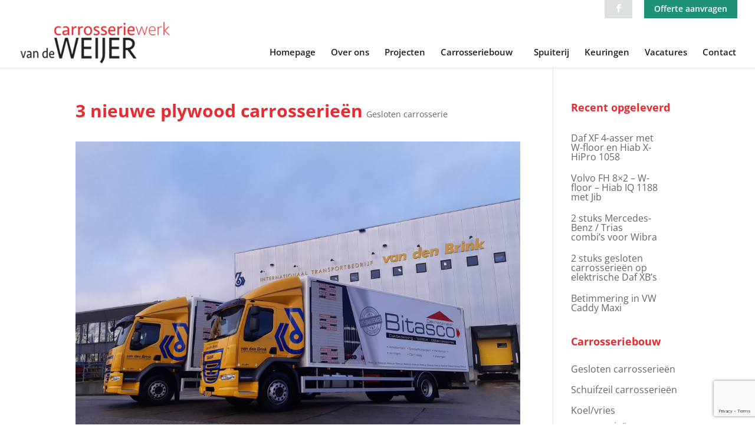

--- FILE ---
content_type: text/html; charset=utf-8
request_url: https://www.google.com/recaptcha/api2/anchor?ar=1&k=6LdH7KYUAAAAALQB99PsHlsMawEfgupd-xPx3aLQ&co=aHR0cHM6Ly9jYXJyb3NzZXJpZXdlcmsubmw6NDQz&hl=en&v=N67nZn4AqZkNcbeMu4prBgzg&size=invisible&anchor-ms=20000&execute-ms=30000&cb=vz5e8c4j25m8
body_size: 48756
content:
<!DOCTYPE HTML><html dir="ltr" lang="en"><head><meta http-equiv="Content-Type" content="text/html; charset=UTF-8">
<meta http-equiv="X-UA-Compatible" content="IE=edge">
<title>reCAPTCHA</title>
<style type="text/css">
/* cyrillic-ext */
@font-face {
  font-family: 'Roboto';
  font-style: normal;
  font-weight: 400;
  font-stretch: 100%;
  src: url(//fonts.gstatic.com/s/roboto/v48/KFO7CnqEu92Fr1ME7kSn66aGLdTylUAMa3GUBHMdazTgWw.woff2) format('woff2');
  unicode-range: U+0460-052F, U+1C80-1C8A, U+20B4, U+2DE0-2DFF, U+A640-A69F, U+FE2E-FE2F;
}
/* cyrillic */
@font-face {
  font-family: 'Roboto';
  font-style: normal;
  font-weight: 400;
  font-stretch: 100%;
  src: url(//fonts.gstatic.com/s/roboto/v48/KFO7CnqEu92Fr1ME7kSn66aGLdTylUAMa3iUBHMdazTgWw.woff2) format('woff2');
  unicode-range: U+0301, U+0400-045F, U+0490-0491, U+04B0-04B1, U+2116;
}
/* greek-ext */
@font-face {
  font-family: 'Roboto';
  font-style: normal;
  font-weight: 400;
  font-stretch: 100%;
  src: url(//fonts.gstatic.com/s/roboto/v48/KFO7CnqEu92Fr1ME7kSn66aGLdTylUAMa3CUBHMdazTgWw.woff2) format('woff2');
  unicode-range: U+1F00-1FFF;
}
/* greek */
@font-face {
  font-family: 'Roboto';
  font-style: normal;
  font-weight: 400;
  font-stretch: 100%;
  src: url(//fonts.gstatic.com/s/roboto/v48/KFO7CnqEu92Fr1ME7kSn66aGLdTylUAMa3-UBHMdazTgWw.woff2) format('woff2');
  unicode-range: U+0370-0377, U+037A-037F, U+0384-038A, U+038C, U+038E-03A1, U+03A3-03FF;
}
/* math */
@font-face {
  font-family: 'Roboto';
  font-style: normal;
  font-weight: 400;
  font-stretch: 100%;
  src: url(//fonts.gstatic.com/s/roboto/v48/KFO7CnqEu92Fr1ME7kSn66aGLdTylUAMawCUBHMdazTgWw.woff2) format('woff2');
  unicode-range: U+0302-0303, U+0305, U+0307-0308, U+0310, U+0312, U+0315, U+031A, U+0326-0327, U+032C, U+032F-0330, U+0332-0333, U+0338, U+033A, U+0346, U+034D, U+0391-03A1, U+03A3-03A9, U+03B1-03C9, U+03D1, U+03D5-03D6, U+03F0-03F1, U+03F4-03F5, U+2016-2017, U+2034-2038, U+203C, U+2040, U+2043, U+2047, U+2050, U+2057, U+205F, U+2070-2071, U+2074-208E, U+2090-209C, U+20D0-20DC, U+20E1, U+20E5-20EF, U+2100-2112, U+2114-2115, U+2117-2121, U+2123-214F, U+2190, U+2192, U+2194-21AE, U+21B0-21E5, U+21F1-21F2, U+21F4-2211, U+2213-2214, U+2216-22FF, U+2308-230B, U+2310, U+2319, U+231C-2321, U+2336-237A, U+237C, U+2395, U+239B-23B7, U+23D0, U+23DC-23E1, U+2474-2475, U+25AF, U+25B3, U+25B7, U+25BD, U+25C1, U+25CA, U+25CC, U+25FB, U+266D-266F, U+27C0-27FF, U+2900-2AFF, U+2B0E-2B11, U+2B30-2B4C, U+2BFE, U+3030, U+FF5B, U+FF5D, U+1D400-1D7FF, U+1EE00-1EEFF;
}
/* symbols */
@font-face {
  font-family: 'Roboto';
  font-style: normal;
  font-weight: 400;
  font-stretch: 100%;
  src: url(//fonts.gstatic.com/s/roboto/v48/KFO7CnqEu92Fr1ME7kSn66aGLdTylUAMaxKUBHMdazTgWw.woff2) format('woff2');
  unicode-range: U+0001-000C, U+000E-001F, U+007F-009F, U+20DD-20E0, U+20E2-20E4, U+2150-218F, U+2190, U+2192, U+2194-2199, U+21AF, U+21E6-21F0, U+21F3, U+2218-2219, U+2299, U+22C4-22C6, U+2300-243F, U+2440-244A, U+2460-24FF, U+25A0-27BF, U+2800-28FF, U+2921-2922, U+2981, U+29BF, U+29EB, U+2B00-2BFF, U+4DC0-4DFF, U+FFF9-FFFB, U+10140-1018E, U+10190-1019C, U+101A0, U+101D0-101FD, U+102E0-102FB, U+10E60-10E7E, U+1D2C0-1D2D3, U+1D2E0-1D37F, U+1F000-1F0FF, U+1F100-1F1AD, U+1F1E6-1F1FF, U+1F30D-1F30F, U+1F315, U+1F31C, U+1F31E, U+1F320-1F32C, U+1F336, U+1F378, U+1F37D, U+1F382, U+1F393-1F39F, U+1F3A7-1F3A8, U+1F3AC-1F3AF, U+1F3C2, U+1F3C4-1F3C6, U+1F3CA-1F3CE, U+1F3D4-1F3E0, U+1F3ED, U+1F3F1-1F3F3, U+1F3F5-1F3F7, U+1F408, U+1F415, U+1F41F, U+1F426, U+1F43F, U+1F441-1F442, U+1F444, U+1F446-1F449, U+1F44C-1F44E, U+1F453, U+1F46A, U+1F47D, U+1F4A3, U+1F4B0, U+1F4B3, U+1F4B9, U+1F4BB, U+1F4BF, U+1F4C8-1F4CB, U+1F4D6, U+1F4DA, U+1F4DF, U+1F4E3-1F4E6, U+1F4EA-1F4ED, U+1F4F7, U+1F4F9-1F4FB, U+1F4FD-1F4FE, U+1F503, U+1F507-1F50B, U+1F50D, U+1F512-1F513, U+1F53E-1F54A, U+1F54F-1F5FA, U+1F610, U+1F650-1F67F, U+1F687, U+1F68D, U+1F691, U+1F694, U+1F698, U+1F6AD, U+1F6B2, U+1F6B9-1F6BA, U+1F6BC, U+1F6C6-1F6CF, U+1F6D3-1F6D7, U+1F6E0-1F6EA, U+1F6F0-1F6F3, U+1F6F7-1F6FC, U+1F700-1F7FF, U+1F800-1F80B, U+1F810-1F847, U+1F850-1F859, U+1F860-1F887, U+1F890-1F8AD, U+1F8B0-1F8BB, U+1F8C0-1F8C1, U+1F900-1F90B, U+1F93B, U+1F946, U+1F984, U+1F996, U+1F9E9, U+1FA00-1FA6F, U+1FA70-1FA7C, U+1FA80-1FA89, U+1FA8F-1FAC6, U+1FACE-1FADC, U+1FADF-1FAE9, U+1FAF0-1FAF8, U+1FB00-1FBFF;
}
/* vietnamese */
@font-face {
  font-family: 'Roboto';
  font-style: normal;
  font-weight: 400;
  font-stretch: 100%;
  src: url(//fonts.gstatic.com/s/roboto/v48/KFO7CnqEu92Fr1ME7kSn66aGLdTylUAMa3OUBHMdazTgWw.woff2) format('woff2');
  unicode-range: U+0102-0103, U+0110-0111, U+0128-0129, U+0168-0169, U+01A0-01A1, U+01AF-01B0, U+0300-0301, U+0303-0304, U+0308-0309, U+0323, U+0329, U+1EA0-1EF9, U+20AB;
}
/* latin-ext */
@font-face {
  font-family: 'Roboto';
  font-style: normal;
  font-weight: 400;
  font-stretch: 100%;
  src: url(//fonts.gstatic.com/s/roboto/v48/KFO7CnqEu92Fr1ME7kSn66aGLdTylUAMa3KUBHMdazTgWw.woff2) format('woff2');
  unicode-range: U+0100-02BA, U+02BD-02C5, U+02C7-02CC, U+02CE-02D7, U+02DD-02FF, U+0304, U+0308, U+0329, U+1D00-1DBF, U+1E00-1E9F, U+1EF2-1EFF, U+2020, U+20A0-20AB, U+20AD-20C0, U+2113, U+2C60-2C7F, U+A720-A7FF;
}
/* latin */
@font-face {
  font-family: 'Roboto';
  font-style: normal;
  font-weight: 400;
  font-stretch: 100%;
  src: url(//fonts.gstatic.com/s/roboto/v48/KFO7CnqEu92Fr1ME7kSn66aGLdTylUAMa3yUBHMdazQ.woff2) format('woff2');
  unicode-range: U+0000-00FF, U+0131, U+0152-0153, U+02BB-02BC, U+02C6, U+02DA, U+02DC, U+0304, U+0308, U+0329, U+2000-206F, U+20AC, U+2122, U+2191, U+2193, U+2212, U+2215, U+FEFF, U+FFFD;
}
/* cyrillic-ext */
@font-face {
  font-family: 'Roboto';
  font-style: normal;
  font-weight: 500;
  font-stretch: 100%;
  src: url(//fonts.gstatic.com/s/roboto/v48/KFO7CnqEu92Fr1ME7kSn66aGLdTylUAMa3GUBHMdazTgWw.woff2) format('woff2');
  unicode-range: U+0460-052F, U+1C80-1C8A, U+20B4, U+2DE0-2DFF, U+A640-A69F, U+FE2E-FE2F;
}
/* cyrillic */
@font-face {
  font-family: 'Roboto';
  font-style: normal;
  font-weight: 500;
  font-stretch: 100%;
  src: url(//fonts.gstatic.com/s/roboto/v48/KFO7CnqEu92Fr1ME7kSn66aGLdTylUAMa3iUBHMdazTgWw.woff2) format('woff2');
  unicode-range: U+0301, U+0400-045F, U+0490-0491, U+04B0-04B1, U+2116;
}
/* greek-ext */
@font-face {
  font-family: 'Roboto';
  font-style: normal;
  font-weight: 500;
  font-stretch: 100%;
  src: url(//fonts.gstatic.com/s/roboto/v48/KFO7CnqEu92Fr1ME7kSn66aGLdTylUAMa3CUBHMdazTgWw.woff2) format('woff2');
  unicode-range: U+1F00-1FFF;
}
/* greek */
@font-face {
  font-family: 'Roboto';
  font-style: normal;
  font-weight: 500;
  font-stretch: 100%;
  src: url(//fonts.gstatic.com/s/roboto/v48/KFO7CnqEu92Fr1ME7kSn66aGLdTylUAMa3-UBHMdazTgWw.woff2) format('woff2');
  unicode-range: U+0370-0377, U+037A-037F, U+0384-038A, U+038C, U+038E-03A1, U+03A3-03FF;
}
/* math */
@font-face {
  font-family: 'Roboto';
  font-style: normal;
  font-weight: 500;
  font-stretch: 100%;
  src: url(//fonts.gstatic.com/s/roboto/v48/KFO7CnqEu92Fr1ME7kSn66aGLdTylUAMawCUBHMdazTgWw.woff2) format('woff2');
  unicode-range: U+0302-0303, U+0305, U+0307-0308, U+0310, U+0312, U+0315, U+031A, U+0326-0327, U+032C, U+032F-0330, U+0332-0333, U+0338, U+033A, U+0346, U+034D, U+0391-03A1, U+03A3-03A9, U+03B1-03C9, U+03D1, U+03D5-03D6, U+03F0-03F1, U+03F4-03F5, U+2016-2017, U+2034-2038, U+203C, U+2040, U+2043, U+2047, U+2050, U+2057, U+205F, U+2070-2071, U+2074-208E, U+2090-209C, U+20D0-20DC, U+20E1, U+20E5-20EF, U+2100-2112, U+2114-2115, U+2117-2121, U+2123-214F, U+2190, U+2192, U+2194-21AE, U+21B0-21E5, U+21F1-21F2, U+21F4-2211, U+2213-2214, U+2216-22FF, U+2308-230B, U+2310, U+2319, U+231C-2321, U+2336-237A, U+237C, U+2395, U+239B-23B7, U+23D0, U+23DC-23E1, U+2474-2475, U+25AF, U+25B3, U+25B7, U+25BD, U+25C1, U+25CA, U+25CC, U+25FB, U+266D-266F, U+27C0-27FF, U+2900-2AFF, U+2B0E-2B11, U+2B30-2B4C, U+2BFE, U+3030, U+FF5B, U+FF5D, U+1D400-1D7FF, U+1EE00-1EEFF;
}
/* symbols */
@font-face {
  font-family: 'Roboto';
  font-style: normal;
  font-weight: 500;
  font-stretch: 100%;
  src: url(//fonts.gstatic.com/s/roboto/v48/KFO7CnqEu92Fr1ME7kSn66aGLdTylUAMaxKUBHMdazTgWw.woff2) format('woff2');
  unicode-range: U+0001-000C, U+000E-001F, U+007F-009F, U+20DD-20E0, U+20E2-20E4, U+2150-218F, U+2190, U+2192, U+2194-2199, U+21AF, U+21E6-21F0, U+21F3, U+2218-2219, U+2299, U+22C4-22C6, U+2300-243F, U+2440-244A, U+2460-24FF, U+25A0-27BF, U+2800-28FF, U+2921-2922, U+2981, U+29BF, U+29EB, U+2B00-2BFF, U+4DC0-4DFF, U+FFF9-FFFB, U+10140-1018E, U+10190-1019C, U+101A0, U+101D0-101FD, U+102E0-102FB, U+10E60-10E7E, U+1D2C0-1D2D3, U+1D2E0-1D37F, U+1F000-1F0FF, U+1F100-1F1AD, U+1F1E6-1F1FF, U+1F30D-1F30F, U+1F315, U+1F31C, U+1F31E, U+1F320-1F32C, U+1F336, U+1F378, U+1F37D, U+1F382, U+1F393-1F39F, U+1F3A7-1F3A8, U+1F3AC-1F3AF, U+1F3C2, U+1F3C4-1F3C6, U+1F3CA-1F3CE, U+1F3D4-1F3E0, U+1F3ED, U+1F3F1-1F3F3, U+1F3F5-1F3F7, U+1F408, U+1F415, U+1F41F, U+1F426, U+1F43F, U+1F441-1F442, U+1F444, U+1F446-1F449, U+1F44C-1F44E, U+1F453, U+1F46A, U+1F47D, U+1F4A3, U+1F4B0, U+1F4B3, U+1F4B9, U+1F4BB, U+1F4BF, U+1F4C8-1F4CB, U+1F4D6, U+1F4DA, U+1F4DF, U+1F4E3-1F4E6, U+1F4EA-1F4ED, U+1F4F7, U+1F4F9-1F4FB, U+1F4FD-1F4FE, U+1F503, U+1F507-1F50B, U+1F50D, U+1F512-1F513, U+1F53E-1F54A, U+1F54F-1F5FA, U+1F610, U+1F650-1F67F, U+1F687, U+1F68D, U+1F691, U+1F694, U+1F698, U+1F6AD, U+1F6B2, U+1F6B9-1F6BA, U+1F6BC, U+1F6C6-1F6CF, U+1F6D3-1F6D7, U+1F6E0-1F6EA, U+1F6F0-1F6F3, U+1F6F7-1F6FC, U+1F700-1F7FF, U+1F800-1F80B, U+1F810-1F847, U+1F850-1F859, U+1F860-1F887, U+1F890-1F8AD, U+1F8B0-1F8BB, U+1F8C0-1F8C1, U+1F900-1F90B, U+1F93B, U+1F946, U+1F984, U+1F996, U+1F9E9, U+1FA00-1FA6F, U+1FA70-1FA7C, U+1FA80-1FA89, U+1FA8F-1FAC6, U+1FACE-1FADC, U+1FADF-1FAE9, U+1FAF0-1FAF8, U+1FB00-1FBFF;
}
/* vietnamese */
@font-face {
  font-family: 'Roboto';
  font-style: normal;
  font-weight: 500;
  font-stretch: 100%;
  src: url(//fonts.gstatic.com/s/roboto/v48/KFO7CnqEu92Fr1ME7kSn66aGLdTylUAMa3OUBHMdazTgWw.woff2) format('woff2');
  unicode-range: U+0102-0103, U+0110-0111, U+0128-0129, U+0168-0169, U+01A0-01A1, U+01AF-01B0, U+0300-0301, U+0303-0304, U+0308-0309, U+0323, U+0329, U+1EA0-1EF9, U+20AB;
}
/* latin-ext */
@font-face {
  font-family: 'Roboto';
  font-style: normal;
  font-weight: 500;
  font-stretch: 100%;
  src: url(//fonts.gstatic.com/s/roboto/v48/KFO7CnqEu92Fr1ME7kSn66aGLdTylUAMa3KUBHMdazTgWw.woff2) format('woff2');
  unicode-range: U+0100-02BA, U+02BD-02C5, U+02C7-02CC, U+02CE-02D7, U+02DD-02FF, U+0304, U+0308, U+0329, U+1D00-1DBF, U+1E00-1E9F, U+1EF2-1EFF, U+2020, U+20A0-20AB, U+20AD-20C0, U+2113, U+2C60-2C7F, U+A720-A7FF;
}
/* latin */
@font-face {
  font-family: 'Roboto';
  font-style: normal;
  font-weight: 500;
  font-stretch: 100%;
  src: url(//fonts.gstatic.com/s/roboto/v48/KFO7CnqEu92Fr1ME7kSn66aGLdTylUAMa3yUBHMdazQ.woff2) format('woff2');
  unicode-range: U+0000-00FF, U+0131, U+0152-0153, U+02BB-02BC, U+02C6, U+02DA, U+02DC, U+0304, U+0308, U+0329, U+2000-206F, U+20AC, U+2122, U+2191, U+2193, U+2212, U+2215, U+FEFF, U+FFFD;
}
/* cyrillic-ext */
@font-face {
  font-family: 'Roboto';
  font-style: normal;
  font-weight: 900;
  font-stretch: 100%;
  src: url(//fonts.gstatic.com/s/roboto/v48/KFO7CnqEu92Fr1ME7kSn66aGLdTylUAMa3GUBHMdazTgWw.woff2) format('woff2');
  unicode-range: U+0460-052F, U+1C80-1C8A, U+20B4, U+2DE0-2DFF, U+A640-A69F, U+FE2E-FE2F;
}
/* cyrillic */
@font-face {
  font-family: 'Roboto';
  font-style: normal;
  font-weight: 900;
  font-stretch: 100%;
  src: url(//fonts.gstatic.com/s/roboto/v48/KFO7CnqEu92Fr1ME7kSn66aGLdTylUAMa3iUBHMdazTgWw.woff2) format('woff2');
  unicode-range: U+0301, U+0400-045F, U+0490-0491, U+04B0-04B1, U+2116;
}
/* greek-ext */
@font-face {
  font-family: 'Roboto';
  font-style: normal;
  font-weight: 900;
  font-stretch: 100%;
  src: url(//fonts.gstatic.com/s/roboto/v48/KFO7CnqEu92Fr1ME7kSn66aGLdTylUAMa3CUBHMdazTgWw.woff2) format('woff2');
  unicode-range: U+1F00-1FFF;
}
/* greek */
@font-face {
  font-family: 'Roboto';
  font-style: normal;
  font-weight: 900;
  font-stretch: 100%;
  src: url(//fonts.gstatic.com/s/roboto/v48/KFO7CnqEu92Fr1ME7kSn66aGLdTylUAMa3-UBHMdazTgWw.woff2) format('woff2');
  unicode-range: U+0370-0377, U+037A-037F, U+0384-038A, U+038C, U+038E-03A1, U+03A3-03FF;
}
/* math */
@font-face {
  font-family: 'Roboto';
  font-style: normal;
  font-weight: 900;
  font-stretch: 100%;
  src: url(//fonts.gstatic.com/s/roboto/v48/KFO7CnqEu92Fr1ME7kSn66aGLdTylUAMawCUBHMdazTgWw.woff2) format('woff2');
  unicode-range: U+0302-0303, U+0305, U+0307-0308, U+0310, U+0312, U+0315, U+031A, U+0326-0327, U+032C, U+032F-0330, U+0332-0333, U+0338, U+033A, U+0346, U+034D, U+0391-03A1, U+03A3-03A9, U+03B1-03C9, U+03D1, U+03D5-03D6, U+03F0-03F1, U+03F4-03F5, U+2016-2017, U+2034-2038, U+203C, U+2040, U+2043, U+2047, U+2050, U+2057, U+205F, U+2070-2071, U+2074-208E, U+2090-209C, U+20D0-20DC, U+20E1, U+20E5-20EF, U+2100-2112, U+2114-2115, U+2117-2121, U+2123-214F, U+2190, U+2192, U+2194-21AE, U+21B0-21E5, U+21F1-21F2, U+21F4-2211, U+2213-2214, U+2216-22FF, U+2308-230B, U+2310, U+2319, U+231C-2321, U+2336-237A, U+237C, U+2395, U+239B-23B7, U+23D0, U+23DC-23E1, U+2474-2475, U+25AF, U+25B3, U+25B7, U+25BD, U+25C1, U+25CA, U+25CC, U+25FB, U+266D-266F, U+27C0-27FF, U+2900-2AFF, U+2B0E-2B11, U+2B30-2B4C, U+2BFE, U+3030, U+FF5B, U+FF5D, U+1D400-1D7FF, U+1EE00-1EEFF;
}
/* symbols */
@font-face {
  font-family: 'Roboto';
  font-style: normal;
  font-weight: 900;
  font-stretch: 100%;
  src: url(//fonts.gstatic.com/s/roboto/v48/KFO7CnqEu92Fr1ME7kSn66aGLdTylUAMaxKUBHMdazTgWw.woff2) format('woff2');
  unicode-range: U+0001-000C, U+000E-001F, U+007F-009F, U+20DD-20E0, U+20E2-20E4, U+2150-218F, U+2190, U+2192, U+2194-2199, U+21AF, U+21E6-21F0, U+21F3, U+2218-2219, U+2299, U+22C4-22C6, U+2300-243F, U+2440-244A, U+2460-24FF, U+25A0-27BF, U+2800-28FF, U+2921-2922, U+2981, U+29BF, U+29EB, U+2B00-2BFF, U+4DC0-4DFF, U+FFF9-FFFB, U+10140-1018E, U+10190-1019C, U+101A0, U+101D0-101FD, U+102E0-102FB, U+10E60-10E7E, U+1D2C0-1D2D3, U+1D2E0-1D37F, U+1F000-1F0FF, U+1F100-1F1AD, U+1F1E6-1F1FF, U+1F30D-1F30F, U+1F315, U+1F31C, U+1F31E, U+1F320-1F32C, U+1F336, U+1F378, U+1F37D, U+1F382, U+1F393-1F39F, U+1F3A7-1F3A8, U+1F3AC-1F3AF, U+1F3C2, U+1F3C4-1F3C6, U+1F3CA-1F3CE, U+1F3D4-1F3E0, U+1F3ED, U+1F3F1-1F3F3, U+1F3F5-1F3F7, U+1F408, U+1F415, U+1F41F, U+1F426, U+1F43F, U+1F441-1F442, U+1F444, U+1F446-1F449, U+1F44C-1F44E, U+1F453, U+1F46A, U+1F47D, U+1F4A3, U+1F4B0, U+1F4B3, U+1F4B9, U+1F4BB, U+1F4BF, U+1F4C8-1F4CB, U+1F4D6, U+1F4DA, U+1F4DF, U+1F4E3-1F4E6, U+1F4EA-1F4ED, U+1F4F7, U+1F4F9-1F4FB, U+1F4FD-1F4FE, U+1F503, U+1F507-1F50B, U+1F50D, U+1F512-1F513, U+1F53E-1F54A, U+1F54F-1F5FA, U+1F610, U+1F650-1F67F, U+1F687, U+1F68D, U+1F691, U+1F694, U+1F698, U+1F6AD, U+1F6B2, U+1F6B9-1F6BA, U+1F6BC, U+1F6C6-1F6CF, U+1F6D3-1F6D7, U+1F6E0-1F6EA, U+1F6F0-1F6F3, U+1F6F7-1F6FC, U+1F700-1F7FF, U+1F800-1F80B, U+1F810-1F847, U+1F850-1F859, U+1F860-1F887, U+1F890-1F8AD, U+1F8B0-1F8BB, U+1F8C0-1F8C1, U+1F900-1F90B, U+1F93B, U+1F946, U+1F984, U+1F996, U+1F9E9, U+1FA00-1FA6F, U+1FA70-1FA7C, U+1FA80-1FA89, U+1FA8F-1FAC6, U+1FACE-1FADC, U+1FADF-1FAE9, U+1FAF0-1FAF8, U+1FB00-1FBFF;
}
/* vietnamese */
@font-face {
  font-family: 'Roboto';
  font-style: normal;
  font-weight: 900;
  font-stretch: 100%;
  src: url(//fonts.gstatic.com/s/roboto/v48/KFO7CnqEu92Fr1ME7kSn66aGLdTylUAMa3OUBHMdazTgWw.woff2) format('woff2');
  unicode-range: U+0102-0103, U+0110-0111, U+0128-0129, U+0168-0169, U+01A0-01A1, U+01AF-01B0, U+0300-0301, U+0303-0304, U+0308-0309, U+0323, U+0329, U+1EA0-1EF9, U+20AB;
}
/* latin-ext */
@font-face {
  font-family: 'Roboto';
  font-style: normal;
  font-weight: 900;
  font-stretch: 100%;
  src: url(//fonts.gstatic.com/s/roboto/v48/KFO7CnqEu92Fr1ME7kSn66aGLdTylUAMa3KUBHMdazTgWw.woff2) format('woff2');
  unicode-range: U+0100-02BA, U+02BD-02C5, U+02C7-02CC, U+02CE-02D7, U+02DD-02FF, U+0304, U+0308, U+0329, U+1D00-1DBF, U+1E00-1E9F, U+1EF2-1EFF, U+2020, U+20A0-20AB, U+20AD-20C0, U+2113, U+2C60-2C7F, U+A720-A7FF;
}
/* latin */
@font-face {
  font-family: 'Roboto';
  font-style: normal;
  font-weight: 900;
  font-stretch: 100%;
  src: url(//fonts.gstatic.com/s/roboto/v48/KFO7CnqEu92Fr1ME7kSn66aGLdTylUAMa3yUBHMdazQ.woff2) format('woff2');
  unicode-range: U+0000-00FF, U+0131, U+0152-0153, U+02BB-02BC, U+02C6, U+02DA, U+02DC, U+0304, U+0308, U+0329, U+2000-206F, U+20AC, U+2122, U+2191, U+2193, U+2212, U+2215, U+FEFF, U+FFFD;
}

</style>
<link rel="stylesheet" type="text/css" href="https://www.gstatic.com/recaptcha/releases/N67nZn4AqZkNcbeMu4prBgzg/styles__ltr.css">
<script nonce="QdMaRpNEpJlnENLp3zc-qA" type="text/javascript">window['__recaptcha_api'] = 'https://www.google.com/recaptcha/api2/';</script>
<script type="text/javascript" src="https://www.gstatic.com/recaptcha/releases/N67nZn4AqZkNcbeMu4prBgzg/recaptcha__en.js" nonce="QdMaRpNEpJlnENLp3zc-qA">
      
    </script></head>
<body><div id="rc-anchor-alert" class="rc-anchor-alert"></div>
<input type="hidden" id="recaptcha-token" value="[base64]">
<script type="text/javascript" nonce="QdMaRpNEpJlnENLp3zc-qA">
      recaptcha.anchor.Main.init("[\x22ainput\x22,[\x22bgdata\x22,\x22\x22,\[base64]/[base64]/MjU1Ong/[base64]/[base64]/[base64]/[base64]/[base64]/[base64]/[base64]/[base64]/[base64]/[base64]/[base64]/[base64]/[base64]/[base64]/[base64]\\u003d\x22,\[base64]\\u003d\\u003d\x22,\[base64]/CsF7DkmvDmsOtWRQbVsKJw4V8w77DslPDrsO6E8KiajTDpn7DvcKoI8OME0kRw6ghWsOVwp4+McOlCBoLwpvCncOtwoBDwqYDa37DrncYwrrDjsKUwq7DpsKNwolNADPCicKoN343wpPDkMKWISEIIcOmwrvCnhrDrsOFRGQ1wqfCosKpBsOAU0DCjsO3w7/DkMKCw7vDu25Bw6lmUCx5w5tFanMqE1/Di8O1K2zClFfCi27DjsObCGrCm8K+PgjCmm/Cj3JIPMODwo/CpXDDtW8FAU7DkF3Dq8KMwoYDGkY0RsORUMKvwo/CpsOHLSbDmhTDosO8KcOQwrPDqMKHcGfDh2DDjyRYwrzCpcO5CsOucw1cY27Cm8KwJMOSEsKzE3nCoMKtNsK9exvDqS/DjMObAMKwwptfwpPCm8Orw7rDshwxFWnDvUodwq3CusKbb8KnwoTDkDzCpcKOwpDDjcK5KWDCpcOWLE8Hw4k5JFbCo8OHw4DDu8OLOVJVw7wrw6vDg0Few6EKakrCriJ5w4/DomvDghHDk8K4XjHDkMOfwrjDnsKnw6w2TxQzw7ELKcOac8OUIXrCpMKzwqXCksO6MMOCwoE5DcO9wpPCu8K6w4t+FcKEZsKzTRXCmsOJwqEuwrhdwpvDj2zChMOcw6PChBjDocKjworDgMKBMsO1dUpCw7vCqQ4oTMKewo/Dh8KMw4DCssKJaMKFw4HDlsKHM8O7wrjDn8K5wqPDo0E9G0cOw5XCohPComoww6YIDyhXwqQ/dsOTwpUFwpHDhsKmNcK4FUJGe3PCm8OqMQ9XRMK0wqg4D8OOw43Dp3QlfcKdKcONw7bDqyLDvMOlw6dhGcOLw6LDuRJ9wqvCpsO2wrcMKztYUMOkbQDCrUQ/wrYAw5TCviDCjwPDvMKow7I1wq3DtlrCmMKNw5HCkhrDm8KbYcOkw5EFUljCscKlfhQ2wrNZw4/CnMKkw67DgcOoZ8KBwo9BbgzDhMOgWcKXWcOqeMOVwovChyXChsKbw7fCrXBeKEM3w71QRzjCnMK1AX9RBXF6w7pHw77CmcO8Mj3CvMOODGrDrMOIw5PCi2rCusKoZMKIcMKowqdvwrA1w5/DkCXConvCjsKIw6drem9pM8KpwoLDgFLDqsKWHD3DnWsuwpbCgMOtwpYQwpzCqMOTwq/DghLDiHoYa3/[base64]/CghTDi8KWwrHDoMK9wqJ2PQIRK3dDf17CrgDDjcOaw5TDusK4QMKwwqpBHwPCvHN9YRXDjU1GZMO4KcKxADLCkSfDlArCmW/CnybCosOdJ2N1w5TCqsO0fHrCicOXNsOIw4hQw6LDjcOhwp3CrcOjw5rDr8OlScKbZX/DvMK7V24Jw5nDh3vCk8KvG8OlwppLwr3Cu8Oow5kswqnCgzQ0IMOjw5AvUHoZajgXdE9vQsOaw4QGbBfDpFLDrC4/HG7ChcO9w50WUXdvwq4AREdIDgthw5Eiw5YLw5c5wrrCpCfDu0/CsjDChA7DrWpADSoHW0jCvDJeR8Otwo3DhVjCncK5XsOSOMKbw6zCr8KaEMKww79+woDDlgTCt8K+WxUUATcYw6UvDFNNw6o8wo06GcKFNMKcwrYEMRHCkFTDgALDpcKawpcJJjsZw5bCtMKqNMO5IcKIwozCmsKDd1VXdQHCv3/CkcKeQMOac8KOLFHCoMKDYsO0WsKhKsO9wqfDrz7DvkIjOcOAwo/CribDqwcywpHDvcOrw4LClMKmEHbCssK4woYIw7bCmcOfw77DtmnDrcK1wpnDjifCgcK0w5HDrHTDqcKXYj/Cu8K8wrfDhkPDmjPDjQ4Fw7lbO8O0SMOBwoLCqjvCocOLw5lYZ8K6wpTCisK+Zk4Owq7Dl1vCt8KuwotXwr81LsKzFMKOOMOASSsTwqJrKsKzwovCt0LCtzRMwqHCgsKLOcOWw6ECeMKdUxQzwpR3wrUTZMKsP8K8UsOXcVZQwq/CnMOWOmMybH9FNlhwU3jDhCwKJMONcsOewoPDi8K2STJNRsONNywEdcK9w5jDhAxiwrR/YTrCsm1wXkLDqcO/w6/DmcKPPiHCuXJxHRbCqGnDqcK+EGjDnVcHwqvCq8Kqw6zDix3Dj2UFw6nCkcOjwoAVw7HCpMO9V8O5IsKqw6zCqsOtGxgwCG/CocOeCcO+wqI1DcKWOVPDssO3LsKyDz3Drm/CssO3w5LCoT/CosKAAcOYw7vCiwE7IhnCjAQDwrrDmcKBVsOgSsKYEMKrw4LCo3vClcOGwpzCucKuJX1VwpLCpsOEwpDDjz8mQcKzw7TCuwpOw7/CvcK3w6XDucOBwoPDnMOjLsOpwqXCjFfDqkLDujQqw5UXwqrCulozwrPDlsKIwqnDhxBQERNCBcO5bcKQRcOAZ8K3UhZvwqppwpQTwp16aXfDlwgAF8OUL8OZw7EVwrXDnsKCTWDCmRYOw7MXwqDCmH1PwqVGwp0jHn/DkVZhLmZSw7bDlcKcJ8KDCArDvMO3wqE6w5zCgcO6csO7wpxIwqUOYm9PwqpRDQ/CuBfCnnjDg3rDh2bDhnBjwqfCviPDscKHwozClA3ChcOCRDtdwrwgw48Hwp7DqsOuSGhhwqorw4Z2VMKTfcOVQ8OoDmY2DcKVFTjCiMOyXcKsLy8bw4vCn8OBw6fDh8O/Gjoxw7AqGiPDq2zDucOdIcKOwo7DomjDvcKNw6glw509wp4VwqNAw5fDkS9lw6hJchxcwrDDkcKMw4XCvsKJwoDDlcKjw545HnU5ecKLw7cncUlyFzFVLlfDhcKBwo5bJMKxw4J3T8K/RVbCvVrDs8KnwpHDpV9Dw4PClwgYOMKww4vDr3kDAMOdVCLDscKOw5HDk8OkLcOTY8Kcwp/[base64]/Cg8OBB25jw6daw6nCoMOKw4hrQRvCqcOfCxFqEEMNMMOxwq8Iwr9jNildw6dEw5/CvcOKw4DDq8ODwrF8W8KCw4pYw7TDi8Ofw71ZHcO1XiTDkMOjwqF8AsKSw4TChMO6c8K5w4ZYw7JSw7wwwqbCnMKkw459wpfCr0XDnhsWw5TCoB7CkhZsC1jCmlDClsOcw47CpijCm8Klwp/DuEfCmsOHJsOUwpXDjMOFXjtYwonDtsOFVn3DuF5bwqrDii4ewr0uJHbDtDpFw7cSSzHDnhLCokPCtkdLGncIScKjwoMBMsKlET3Dv8OUwpLDrMOzW8O8esKewqbDgyDDsMONamQbw4TDsSHDkMKkEsOXAsKWw6/Dq8K3GsKVw7jClcK5YcOTw7/Dq8KQwo3CpsOYXCxYw4vDhR3DsMKxw4NeN8KBw6BNVsOcKsOxPX3CmMOCHcKjcMOIwpw+bMKQw4jDk1klwrcTH2wPCsOeDDDCgFJXAcKcEsK7w7PDrzPDgXDDs0NDw7/CsEZvwqzCigQpMzPDtcKNw4Isw542ZDXCnjFlwr/CsyUMTVnCgcKYw5HDlilqeMKFw4JHw5DCm8KCw5HDi8OSPMKgwp0YJcO/[base64]/DosOKwpVbw6wYE8OYDwnDvhjCiygzw6Amw5/DusKSw5LDh0EfI1JvX8OPKcK/[base64]/CiG8vwqAaWcOUw4Qtwr9fw702OsKPw4PCvMK+wpZbWmrDj8OrZQcFAMKJecO4M0XDisODKcKRKiRwc8K+QmTDmsO6w7rDmcOkDhfDlcKxw6LDnsK6LzMmwqjCg2HDh2IXw6s5BsKlw5sPwrwgcMK5wqfCulHCoyotw5rCrcKmOg7DicOrw60AeMK1Xh/Dpk3DjcOQw5nDnQ7CqMK7ci/DqR7DqR1ycsKiw78pwrY7w6wTwqJ6w7ICY2VEMHdlTsKMw7HDvsKzQVTCniTCrcOdw4A2wp3Cv8KwJz3CkGMVU8OBJcKCKA/[base64]/CrMKsFwXCqTdqeMOiYF3DtCkfRsKtw5RCC1ZQdsOxw5hMAMKeEcK9HVx2C0jDpcORY8OYKHnCvsOeAxzClAfDuRgdw7PDuCMHEcO8wpPDniMYPg9vw7/[base64]/CiGPDvMOAC8O9w4QKw4zDgTFONybDkhXCmQ1XwoXDoxs7OTTDl8KCciRMw55xccKAXlfCuj8wC8Ogw5BNw6rDucKcLD/Dl8KowrpbJ8OvdgnDmzISwphbw7B5KWoGw6XDlsOTwo8lHl1JKBPCscKHKsKzesOdw6Y1NSkxwr0ew7HCiU4kw7fDscKaGcOTS8KmbsKFTHLCsEZIAF7DjMK2wo9BPMO9w47Dg8OiTHvDjHvDksOUP8O+wr1Uw4XDscO/wo3Dn8OMSMKAw5jDokoFCMKMwpjCs8Oeb3TDglN6P8O+JjFyw4rDocKTVUDDlyl6WcO5w754JlkwYizDjMOnwrNxeMK+N3HCln3DoMKxw5sewr8UwobCvFzDu05qwonCpMK7w7lPCMK8DsOzITPCu8K7CFUTwrFLIlAOdU/[base64]/CuXEhw6oYS8Okw57Co8Ozw4EdwofDk8OScyJ9w6BVU8KweHp3wpcnw6vDkgBdbnvDjTHCmMK7w7hOYcOewrcaw5Mqw47DuMK5DHYEwrPCtEtNVsKuOMKxbcOFwprCgHQfYcK4woDCtcOwGmpzw5LDq8KNwrpIcsOQw7nCizteTUPDugrDgcOgw5J3w6rDnMKAwo/Dvz7DrhTCvxTDosO/woVzwrxiVMKdwoZUagBuUsO6fjQwCcKlw5FOw4nCjiXDqVnDqivDk8KlwpvCj3TDkcKZw7nDoVjDocKtw4XDgQZnw5QJw4Ukw4I6WSsAPMK7wrA0w6HDrsK9w6zDq8KjSQzCocKNWBAtB8KfTcO/QMKSw5V0CMKQwpk9AQLDpcK6wr/Cn3NwwqvDvSLDpj7CujwHFzFPwqjDrgrCmcKAQMK4wpI5IcO8b8KNwrnCmEdFaXM9KsKmw64ZwpM/wrZZw6zCihrCp8OCw68uw7bCsEULwpM0LsOONW3Dv8K9w4PDpUnDncKtwojCkRh3wq43wp4Pwpgow6sbDMOjBwPDkF7CvcOHGlrDqsKDwo3CuMKrDgNxwqPDghNNW3bDtmXDoHM+wodwwq3DkMO+HGgawp4Se8KtGw7CsWVxdMO/woHDjy7DrcKUwoodVAHCuQF/C1fDrFcmwpjDhFlww6fDlsKYW1LDhsO2wr/DpmJ/M0Fkw6V1KnTChG01wojDj8KLwojDlyTCm8OGcEvCo1HCgUwzFQAlw4MIRsO6csKSw5DDglXDnGzCjG59en4TwrggIcOywqZnw64oQlFha8OeYgXCusOhXEEkwoHDn2nCnHvDjT7Co2ZlWkhaw75Gw4nCmHzCqFPDt8Ovw7kyw47CjgQELRFEwq/CuGAUIgBkEhfCscODw58/woo/w6E+L8KSZsKZw6QfwoYVZ2PDqcOYw6law7LCuD4pwpENRMK3w5zDs8KUYMKdGHHDuMOYw67DrHlSfThuwqAnE8K6J8K2Y0TCncOTw6HDusO9JsOBBFMEAU9gwq3DsSE4w6/Dm0LCkH1uwoTCt8OiwqzDlSvDo8K0KGBRHcKEw5zDomJDwqnDqcObwpTDucK1FSzDkUNKMRUYVQjDjFbCsHXDsnYTwqwpw4rDicOPaGcvw67DlcO1wqFlV3HDucOkdcOkUcKuOsK5wpwmAFs+wo1Rw5PDphzDpcOYaMOXwrvDuMK/[base64]/[base64]/[base64]/wpfCo8OLKV7CiMOqElRqw4TCnMOLbsKFI1HClsKiTCPCucOBwpFiw4lJw7XDgMKSViN2L8ODIl/[base64]/[base64]/DvB/CvSDCuzRATcKfw747wociw4w4wq4EwonChz/DqnJ6M0dtbDLDhsOjR8OKIHfCuMKxw7pOex03KsKnwog7ISMqwrEEPcK1w4c/KQnDqDLDr8OCw6EIesKVOcO2wp/CqcOdwrw5F8KhVsOuYMKBw7IbWsO0LQk6JcK9MRLDgcOsw4B1KMOPFw7DpsKJwqHDjcKDwqRmfUh3MAkLwq/[base64]/CiGV2RMO5w6rCq8KIeD5LwoY4wr1Ow45VW08Qwqwqw5LCjyPDh8KcHEorTsOfOTYNwqoKVUQLMg0kbTklFcKcScOISMOfBALCiCvDoG4bwpsOSBN0wr/[base64]/CncKFAcKGFMK6ZcOrSsKWQsKLGSgjKsKBwp8vw5zCr8K7wrliDhPCpsOUw67CthtiFB8cwo/Ck3oFw5TDmU7DnMKHwokefgXClcKeBQvDv8O/cVLClQXCvWdsf8KFw5bDpcKNwqldMMKCfcKcwpI3w5DDn2t9QcOlU8OtZCodw5nDlVNkwoo/[base64]/ClgHCpjLCqAjCvcKOwoDCtGfCiT12a8KXw7TCsBbCskzDmkcjw6Y0wrHDoMKxw77DrDocZsOtw7HDusKRdMOPwqHDjsKpw4zClQBDw45HwoxKw796wo/CnzY/w5ZvWHvDisKdSjXDn2fCoMONDMOhwpBGw58YN8OswoLDmsORAQLCtj88IyTDiT0GwrI6w4zDtnAhDFzDnkMlKsKtTCZNwoFUHBo0wqDCiMKCVU1EwoFFwodAw4ITJMKtd8OBw57CpMKlworCsMOxw5F6wprCrClIwr/DvAHCtMKVYTPCqW3CtsOhKcO2KQEqw5YGw6RKIGfDlh07wrUOw4oqD2kzLcOBWMKRF8OAHcOswr9Jw7zDi8K9FEHCgzkdwq0PD8KRw5HDu1t5d1LDoD/DoG1xwqTDlBpxSsO5NWXCsUnCp2dkaQjCusKWw4hoLMKFfMKZw5Fcwq87w5YNLmgtwrzDpsKsw7TCjUJnw4PDrnEPJj1BJcOUwqjCiWTCtj4DwrPDqQACRFgUGMOkGVPCr8Kewp7DvsKka1rDmBA/EMKxwqMoQGjCl8OowphbDBIrfsOXw5nDhiTDgcOnwr8WVRHCmWJwwrFQw75qH8Onbj/DtUXCpsOJwrNkw7NtKU/Dh8O1azPDncOMwqLCqMKGRTpjAcKkwqDDiSQgT08ZwqUPAmjDsHLCjAdwU8O7w6U1w4nCpEvDh3HClRnCimXCvCnDlcK9d8OWRxgYw4IrBC5rw6Iow7lLLcK1LBMMXl5/LiYPwqzCvW7DkkDCvcKHw6IswqUdwq/Dj8Ocw7ovF8OWwoTCuMOTKmDCqFDDjcKNwqQKwoIGw7UxKFjCu2ZGw6cMUhLCs8OwBcO/[base64]/DlMOew5cDw7smw48ww7k7USQGPsKrCMOdwrsYMVvDoRnDtcOTQ1EeIMKVEVFWw4Qfw7vDuMOCw6HCo8KrLsK1bcKJc2zClsO1MsKmw4TDnsOXGcKlw6bCqQPDhCzDuF/[base64]/DicKaw6Jew63DkMORwr4Owr7Dtl9kw7diwpQJwqlFZCXDin7CuXvDknLChsOWdnzCnmRnW8KuZBXCu8Ocw603DABQe1F7D8OPwrrClcOfNTLDjx4QCl83UljCmwB7XS4/bS0gVMKIFm3Du8OsMsKNwrXDlsKuUkIjbRrCtsOdXcKGw6nDt1/[base64]/Cvy5Tw6TDlxUEw7vDn11MwqLCjmB3w6/DnxUnwp1Uw5I+wpFIw5Uow59iDcKYwqrCvGnCncOlYMKSJ8K4wrPClzJAUBcBcsKxw67DncO9LMKJwoViwrJbBSpfw4DCv10FwqjCrRsfw63Dn2FEw4crw7rDjhM4wpcaw7PDoMKsWEnDuz97XMO/S8K1woPCusONah0JN8O/[base64]/DvsOSw7IIJsKAPcKCGcKzw4ZgHsOAw73DjcOGU8K4wrbCkMOdHXvDgsKmw5xiAD3Com/DhyMcTMOMXFRiw5PChjrCucOFOVPDl2NFw4dswqvCmMKJw4LCpsKbZn/CjnPCmsOTw5HCkMOqOsO/w5AXwq/[base64]/wq/DpMKgSDc1w7zDisKKKQzDtFTCjsO1CQLDpDwSIHV4w6jCkkTDvQvDtzQtanbCvAPCnl9iXh4VwrfDpMOmaG/Dl2BoSzB0fsK/[base64]/CuMKgdCzDssKadsKsw61Vw6R/JcKww5zDoMOQwrfCiQnDg8KHw5/CjMKxc2XDqls2aMOUwqrDi8K/wphEKx4BDTfCmx5qwqbCo0MRw5PCm8OJw57CscOCwqHDtWTDqcOywrrDnTLCs17CgcOQUwxqw7xBbVXDu8Omw5TCqHHDvHfDgsKnIFdLwo8sw7wKHzgdSSksLDwAVsKJOsKgL8KDwpfDpCnCh8OWw5dmQCVFDQTCn14iw4PCicK3w5/CvF8gwpPCshUlw5LCpAEpw7ZnV8KswpNfBsKCw41tSR8Hw6bDlTdvIV9yIcKzw4EdfigdYcK6cQbCgMKbVE7DsMKcFMOLe0bDo8KcwqZaB8K/wrdYw4DCtC9FwqTCjyXDgH/[base64]/AXoWw4ktZMOVw6BWHykdw5ojNRDDt8OjaCfDoEEScsObwoTCoMOSw4PDhsOFwr5BwozDhcKnwpl9w5DDucONwrbCu8OpUCs5w5/DkMOOw4vDnTkCOgJowoDDqMO8IVvDhFXDv8OwRlnCosOCYsKHwrzDvsOQw5jCmsKMwoB9wpM4woREwpLDqFbDikvDqE7Cq8Kfw7zDiSp9wpFCccOgO8KRG8OHwpfCssKPTMKUwo9dNHZyB8K8MsOgw6sZwpZMZcO/[base64]/CicKKNAA7w4EnfMOZwqAqVcO3ZHpXacO2acO1VsOvwpLCpErCpHAeE8OwfzjDvsKDwr7Dg3ZowrhNJsOhIcOjw4zDgwJQw7zDpzR6w4PCtcKywoLDiMOSwpPDknjDpClpw5HCvCnCk8OXP1o9w5DDs8KfJCHDqsKewoA/VELDrFXDo8KPworCm0wpwr3CvzTCnMODw6gPwoBEw7nDiQ0kGMK8w57DqEsiGcOrcMKhd1TDt8OxUTrCtsOAw51xw50eNiLChcOlwogySMOjwpAmZsOPaMOfMsOqfxFcw445w4VFw4HDglTDvR/DuMOvwrfCs8KzEsKyw7PCpDnCh8OAG8O3ck85OykUfsKxw5/Cmg4pw5jChBPCgBrCmAh9wrrCssKFw49fb1Anw7/DiUbDmsKWfFoRw6hGQsKuw7gtw7New5jDi1TDr01cw4I+wrgWwpXDgsOJwqnDksKHw6o8acKTw63CmzvDj8OOWQPCpHLCtcOAKQDCj8KEUnjCh8O4wpw3CHkpwqHDsnY2U8OpCsODwobCpybCtsKVX8Ogwr/Djwg9KQLCmyPDiMKnwqtQwojCqsOyw7jDnwXDhcOGw7jCpwsPwo3CtgrDq8KjRxQeFwfCjMOwWj/CrcKLw6YQwpTClmYtw4V0w5bCtQzCsMOWw4HCqcOHOMOqH8OhCMOFCsKXw6dcUcOWw4DDtDJuUcOkbMOeIsOuasKQAwfDucK+wpE+AzrCg3DCiMO8w6/CimQ9woUKw5rDtADDmiVQwrLDmMONw5bDnh0lwqhdIsOiFMOKwplBWcK/M1hcw5rCgAHDpMKXwok/JsKQIiM8wqkpwrk+PDzDuTYzw7Ilw4Znw6fCpX/CiEdawpPDqAo9FFLCqnAKwojCrE/CoEPCusKvYEopw4zCpSbDtBTDrcKIw5PCkcKUw5YwwppQOQHDo0VBw4bCpsO9EsK+w7LCh8KvwoBTGsOkOMO5wptqw4V4ZkISHw/Ci8OKworDtg/CtDnCqmTDrzEpYFRHYR3CtcO4Y2AHw7rCqMO8wrh8PcOQwq1Sag/CoUkqw5rCkcKSw43DvnpcZRHCgS5ZwokcJMKewpTChSvClMOww5wLwpwww4ZtwoNbwqzCocO2wr/[base64]/Dn0Rvw6sGESfDuRUlMsOlwqrDnXgRwqrCkMO3BGwuw6/Cv8OQwp/DtMOYfC1Ow4BSwoPCgwQTdhLDtT3CssOlwoLCkiIIK8K5FsKRwoDDkWzCpFTCtMKsJXZfw7J7NmbDu8OMWcOjw4rDhXTClMKew6saYVdew5LCoMObw6ofwp/[base64]/[base64]/[base64]/Cl8KEwqsGYyHDnsO8wp3ChcK5wpZfwpbCrzw1SGrDqA/[base64]/[base64]/DtEXCn8Ofw57DjTjCk1PCnsOcNsKWw4Y+FyxlwoxWKzofw47DhMKNwofDi8Kswo/CnsKcw6VOPcOJwp7CtcOTw4gTdTHDoFg+J3cbw7tvw4tbw7/DrnTDo0ZGTSTDqcKaSgjCk3DDmMKSD0bCjcODw7DCj8KeDH9sGkx6DMK/w6wqXgXCiXJLwpTDv0lJw6wSwpvDrMOiF8O3w5fDh8KpKV/[base64]/DkG3Cuj3DoB3CtgJUwq/DosKCwojCrcOtwqUtWsOlZsOLasKRPmfClcKUBA9mwozDnURjwq8dJj4BMFQMw7vCiMOdw6XDn8K1wrJxw4QUfmI+woVkVz7ClsOCw5nDhMKQw6LCrBjDvll1w6bCncOPQ8OiZxXCu37Cm1XDocKbGhkRZkDCrH/DlsKFwrRqESZYwrzDoRUHKnfDsX3DlyA6SzTCqsK+UcOlagxIwpRJMMKswr8WY3l0ZcOEw4/CqcK1JQl4w4jDkcKFG2wtecOkLMOLXSnCvzAzw5vDtcKlwpJWJUzCkcKrNsKvQHLCgQLCgcKyPQtIITDChMKPwo4awoopOcKtTsOAwr/CrcO2Z3VKwr5yacOfBcKyw6jCi2BDOcKOwpptKjcPF8OCw73CjG/DrsOxw6LDs8K1w4fCo8KiCMK+RjcJI3vDssKpw5kqMMOMw67CmnLCgsOHw4XClcOSw7bDncKVw5LChsKLwqIXw5RswpXCk8K3envCrsKXKzYnw6UEAjQ1w4HDhXTCumDDjMKtw4lvGSXClwI1w4zDrUXCp8KnQ8K6IcO2fT/DmsObc1zDr2gZccKiTcO9w7UVw4VhEHJJwo1uw6EWSsOmCsO7w5RTPMOIw6jChsKJIg9hw4Bqw5TDiCwpw67DlMO3GCHDjsOFw4ZlJsKuIcOmwrPClsOjDMOTFhJTwqseGMOhRsKkw7zDuwxOwqxNOWIbwpPDkcKZaMOfwrYHwp7Dj8OZwo/[base64]/wr0dGMKqwrHCo2xsR8O2H8OuwptACnXDgFLCunrDjEjCssK0w7Vkw7LCt8O9w7NmIzTCoT/DoBpwwokicmvCsnfCs8Kjw65wLXAUw6DCl8KBw4bCtcKxOB0jw7gjwo1xKj4SQ8KuTFzDncOBw7TDvcKgwqDDl8KKwrDCoWjCi8OwG3HCuzIoRU9Xw73ClsOCHMOCW8KnN3jCs8K/w78hVsO/fkhwE8KYScK4Ci7DmWjDjMOtwpvDgsOpQ8Odw53Cr8KOwqrDim84w7IYw7AfPWhqYwRcwr3Dun/Ch1/CtQzDpTrDjkDDtzbDt8KBwoQhMEjCkTM5BsO2woEewozDscK6wrc/w6RIFsOtOcOIwpAWAMOawpDCvsKzwqlDw7BpwrMSwpNLAMO5wpcXNCXCpgEow6vDqh/CjMO6wog0NGbCmT9Kwq1/wq0XYsOObMOpw7Upw4dMw594wpxQURXDsSTCpy/DvX1Sw5PDscOzYcOdw4rCjMOVwoXCrcKwwqzDlcOrw43DqcOVTlwLbhVAwo7DgEluUMK9Y8OCc8OHw4IJwqLDvDwgwoI1wpsXwr5vY2QNw7wCXVgyB8K/LcOhYWAlw4bCt8Krw6zCt00XasOmATLDscOGTsOEcFzDvcO9wpRLZ8Ozb8KBwqEzccOBLMK4w7MxwoxOw7TCicK7wrzCkRzCqsKhw5svDMKPEsK7PsKdbW/DtsOgbi4TaQkIwpJvwqfDuMKhwpwyw4LCgkV7w5/Cl8OlwqXDtMO2wr/Cn8KvH8KDIsK4UFITbsOfccK0M8Kiwr8Fw7Jzag9ybsOew7QScsOkw4LDjMOQw6EHDWjCscOTBsKwwrrDjmDChy1MwqoSwoJCwoxnAcKBS8KQw44aeTzDonPChSnCucOGSmRoUWtAw73Dv2A5NMOHw4JywoA1wqnCiE/DjcO6DsK+Z8KIeMOuwpssw5sPL3xFAmZ6w4Ilw7o0wqAxeiXCksO0X8K7wo5FwozCl8Kmw4/Cu2xSwofCnMK9JsO1wojCo8K1VmrClUfCqsKYwpTDmMKvTsOkNCfCs8KowqDDnQXClcOqAA/[base64]/[base64]/ADjCrnjChQYUQ8KGEcOpQ8OCI8OWVsKUEsO3w5LCok/DgGbDtMK0OVrDvlHClsKOX8KAw4DDssO6w7dzw5HCrGIKL3fCt8KRw6jDoxzDusKJwrwdAsOhCMOSaMKHw4Jpw4bDuGTDj1nDulHDuxrDmTvCpsOmwqBZwqfCjMKSwpREw6lRwpsfwrAzw5XDtsOVbCTDqB/CnQDCvcKRSsK6fsOGL8Osc8KFXcK6MltNGQPDgsKDDsOfwq8tah0tIMK+wo1qGMOGPcOxEcK9wqvDqsO1wqwgfsO5DiTCsRzComnCsHzCgHhHwoMuWnMmcMO4wr/DpVPCnC4Xw6XCgWvDnsOuW8K3wqp5woHDqsKDwpofwqDCmMKaw7pYw5pKwoTDkMKaw6/CpDvCnT7Ch8O5fxDDlsKALMOMwrbCuVrDrcKmw4hPW8Kzw7NTI8O0acKpwqJII8KEwqnDn8KoBQ/[base64]/wqVCCsO7Xj7CksKrEMKPVMOKOyXChMO5McOuNUcXekzDpMKXLcK6wph3SUp0w5QfesKhw7nCr8OOEsKNwo57TE3DsXLCvAhYc8O4csOVw7XDq3jDscKCP8KGWV3ChsKADFMqOzjClATDicO2w6PDuXXDkh1gw4J/[base64]/[base64]/DtsOBwoHDuHoic2V+TMKMCRN5w6ttdsO8wro8DClBwp/ChSkMJ2F0w7LDh8OpIcOyw7dRw7B2w4McwrfDnXZHETpJeTp1AHLCoMOJQyEuJE3CpkzDswPDjcOvDXV2FnZ5TcKpwonDrGJzCUMQw4zDoMK9J8ONw7lXdcOpAwULfQ/Dv8K7EjbDlhwjYcO7w5vCt8KQA8KLHcOmBzjDgcKDwrPDmznDskRjb8Kiwr/DkcOWw79Hw442w5rCmn/DmTZuWMODwonCicKrDxVmbcKzw6ZPwojDtVTCucK/f0YJw4wFwrZ+EsKldR0YOsO9e8OZw5HCo1lCwrVSwoDDkUQcw598w4XDj8OucsOUw5jCtxtIw7oWEhYjwrbDlMKbw77CicKEVQbCuX3CucObOyJyMG/DgsKlIsOeWhhXNEAaHGfDtMO5CXoRIH9awp/DpAzDjMKKw45Dw47Cs2gDwrI3wp5tBFXCq8OJUMOtwqnCksOfR8OCYMK3bT9nYiYhCm9RworCmzDCl3wGEDTDl8O9FEDDtcK9QmjCowEnQ8K9SBfDp8OTwqTDqGc6XsOJY8OXwoRIwqHCiMOFSAcSwoDCs8OEwqElRg/Cs8KIwo19w4/Cv8OHAcOJUyZ0wqHCu8OTwrJPwpjChFPDpzkhTsKCwoEVDWQZPsKMe8ObwpLDssKlw67DvsKvw4BowpjCp8OaJMOcAsOrSB3CjMOJwphCwqUjwrsxYy/ChBnCqxR2EMOkOU3Dn8OOB8KCQDLCusKeH8Oren3DpsO+VQrDsEHDtMOzTcKqKmDDssKgSFUebld3ccOIHwFJw4FwXcO6w7t/w5XDgVwtwovDl8KGw4bDosKyLcKsTiUiGBwEdwHDmsK8C2dnUcKgTF3Ds8KUw6DDkHtNw67Cl8O6dQ4BwrE9NMKTYsKrWhjCscKhwooVPFbDgcOyE8Kww6U9wpbDqRDCuxnCixxRw7w/[base64]/RlJXw44bb0I8w5/Cv8OBMTPDjMKkEsOtw5QDwpMUccOrwpvDs8K/fsOpGx3Dk8KUIVVMSxHDu1cJw5AHwrjDqcOBf8KCacOrwpxswrlRJlVIECLDocOmwpfDjsK7R2ZvDMOPBAgxw4B4MSp6P8OreMOWZC7CjifChgFtwqnCtWfDlV/Cu0ZxwppbZ24wN8KTasKpHTlRCil9P8K4wpbDvRTCk8ORw57DuC3CmcOwwrsaOVTCmsK+IsKPekdLw7dBw5TCv8KIwp/DtMOuw5BdSsOAw4tvccO/DldjZETCuHvDjhTDisKewrrCh8KUwqPCqSltHMOybwnDgsK0wpMtI0zDoXPCoHjDuMKZw5XDiMO7wqw+FmPCkxnCnW5fCsKpw7DDoAjCjEbCsT5zOsO+w6k3DxdVbMK+wrFPw5XCssO2woZVwrzDn3owwprCnU/CjsOwwoh9f2/CiSvDk1rCuAnDqcOWwqROwp7CpCBhEMKWRinDrDFSMwrCjy3Dk8Kuw4HCmcOKwpDDjiLCsn8ufsOIwozCqcO2QsK8w5tMwoLDucK1wrhWw5M+wrtTNsOVwrBTJcKdw79Pw754S8O0wqc2w6fCi111wrrCpMKhUV7DqgpsCEHCh8OqWcO7w7/Cn8O+wpYfJXnDpcO+w6nCl8K+Q8KbLkbCs2xKw69cw7PCicKVw5jDoMKIWcOlw69/wqQHwo/CocOdOUNvQVZEwolow5gywq7CvcKgw5TDhQPDrEDDrcKZFS/CicKSWcOlJMKDTMKaPz7DscOuw5M4wpbCqXZwXQfCpMKPw7YDf8KFSmnCj0HDoiAQw4JYUHAQwq8oacObAyHCsAzChsODw5hvwpcew5/CpSbDucKvw6Y9wopPw7NvwokWGQbDmMK8w58JGcOuHMOkw4NlBjBpNAELPMKnw6E1w5XDvgkywoPDuRsScMK/fsKecMKEI8KAw7RpSsOnwp9Pw5zDuhobw7M7LcKnw5cuegQHwpJgC37ClG9ZwoJcJMOVw7XCs8KuHWt9wo5dDBjCpxXDsMKqw6kJwqdHw7TDqEbCisOVwpvDoMOIJRgBwqnCp0XCp8OJYirDh8O1GcKKwp/[base64]/CucOPQTE4ZlZwK8KuYMOvNB7CrBoRW8K3OcO9MGI0w7rCosOBbsOYwpwbelrCumh8emfDucOWw6DDkBLCnAHDnk7CocOrDSJ2SMK/eiFywogowo7CpcOsE8K/MMKDBi1WwrbCj1wkH8KOw7vCssKDJsKXw6PDk8OTVGMlEMObHMOHwrbCvHXDqsK0cmzDrsOBSyLCm8OGSjcQwoVEwqM5w4LCk1TDksOIw5AvXcO/[base64]/CulsPwqIgw4PDjCHCtlPDk1jCjlTCg8OtwrPDscOqQjhhwpE8wofDpW/CjsKowpLDuTd4fn7DjMO9YlgjH8KqTlkyw4LDuGLDjMKLECjCucK9CcKKw5nCssOwwpTDm8Kmwr3Dl0FewqR8A8Kow5RGwq5rwq3DoR/CkcO9LTvCoMOTL1XDksO0cHBcF8ONGcKlw5HDv8K2w5/Dmh0UPwzCssK7w6Jow4jChRvCpMOtw7XCpsOQw7AGw7zDqMOJQTvDv1ttIz7CuTVxwpACIFvDsm/DvcK/ZCLCp8KIwokXcR1iAsOaCcKTw5bDm8K3wozCoVcpVFbCgsOQDcKYwoR/TXrCn8K4wozDpDsXSUvDusOLZMOewqDCsQwdwoZCw5HDpcO0f8Ozw4/CpwTCljkaw4HDiA5twrLDlcKuw6bCisK0RcO7wq3ColbCsWjCqWpew73DjCnCtcKEQyUyasOZwobDqzFaOE7DpcK8T8KcwrHChnfDpcOVJMKHGiZgFsO8fcOcPxl2GsKPJMOPwoPDm8Knwo/[base64]/[base64]/[base64]/CwZAaFvCgcKmw7Qrw6vDtiPDu8KoKMKqw5M6bsK7w4TCqMKnRnnCiXnDsMKPU8KUwpLDsS3CsXETAMOBdMKNwrPDumPDg8Kdwr3DvcK4wq8ULgDCtMO+A0cAYcKFwpkzw6RhwqnCk3IewqIVwpPCrykKUH48Dn/CmsOMRsK1Y1xXw7F0TcKVwoskEcKtwrYvw4vDqHkeWcKhFXZGGcOtbi7CqVfCgcKlSgbDjBYOwqxJFBQ3w4fDoiPCmX5xTGMow7/CiDVsw7dSwpV/wqdmf8Olw5DCq1HCr8OLw5/[base64]/CpGDChCjCuUHDk0ITXlEkNcKWWBjCrnnCmHXDocKsw4bDpsOVKsK9wqMWbMKbL8OfwqLDmWDCsylpBMKqwoNBKl9HR1ggPsOHTkvDqMOIw58Ew5pSwphwJi/DpSbCgcO8w4nCllkew6rCm11hwpzDpxTDkgYvMTrDm8KNw63CqsKxwpF+w6zDnDLCicO9w7vDrWDCnhDCt8OrSxV2FsOTwoJMwoLDnU9mwpdSwrlCDsOCw6YdayTCicK8woZ+woUySsOcVcKLwqFNwrUyw5dDw7DCtiDDsMODbUHDvSV4w5/DgcOjw5h1DXjDpMKCw79uwr51Rn3Cu01wwoTCtUwfwqEQw6zCph3DisOyfxMBwoslwqgWGsOMw451w7fDucKKLBYsfB8cGwoAHW/[base64]/[base64]/[base64]/ezDCkyvDusK/wrx8IxAfwoHCmcOdw4Uzw5nChsOkwpIEaMOja1zDsDMvUTHDhlHDmsOPwr8Wwp5wAihPwp3DlCBDe1BaMsKUw4vCkiDDksO/[base64]/[base64]/[base64]/EWZow7zDssK4YMK5VyDCujdzwpLCgsKGw64wSCouw5nDgMOSLhUYwonDhcKiQcOQw5zDlXNQa17ChcO/WsKew6vDoAPCpMO6wpzCl8Oial9/dMKUwpIowoTCu8K3wq/Cvj7Dn8Kqwqptc8OfwqlwR8KywrtPAsK1K8KSw4FDFsK0HMOCwpbDhXg+w6xiwqYhwrcLK8O8w4t5w6c/w6hhwpfCmcOQwoV2S3HDmcK7wpwHUsKOw7xGwr8dw4bDq3/Cr0UpwpXDoMOqw7RFw5QTNcKWesK4w7LCvRfCgEPDkW7DgcKqe8OiS8KEJcKKH8OCw7V/w5LCusOuw47ChcOBw5PDnsOiUygFw718V8OeHzXDhMKYYE7DnUAiU8K0P8OCKcK+w496wp8Aw6oCw5JTNmVeWz/CvF86wr3DocO5TwjDmVvDlcOVwqF7wrzDmETCrMOuLcKdYRsJCMKSbsKjOGLDvHTDlwtoT8K8wqbDpcKNwpTDjVDDj8O7w5DDv3/[base64]/DohTCtsOGQB/DvMKcc1TDhcKrGiPCgTfDrz17ZcKqw6V9w6TDrCnDsMKuw7nDoMOeNcOuwrRvwrLDocOEwodDw47CpsK0WsOEw6M4YsOPbi1rw7vCoMKDwq9zPH/[base64]/CvMK+OcO1w7TDmsOww77DnQPDq8OyVRAPQlfCvlNIwrpEwpsdw5DCsllLNsOhU8OUA8O/wqUqQMKvwpTCkMK1ZzbDhMKyw4w6GMKUXmZFwpJqK8OBUUcZEAR2w4tlGD9qb8KUecOndMKiwpbDscOtw6s4wpo3dcO3woxkUwgDwprDlyspG8O0WmMNwqPDicKpw6x+w4/CscKtfsOyw6XDqAvCucOeKsOKw6/ClEPCrgfChsOLwqsuwqPDhGHCmcO/U8OuQlDDhMOEX8KbKcOkw7xUw7Rxw5BcY2TCkkPChCnDicODD143UifCtHAPwrYheCnCoMKhUA0dLsKpw61tw7TCnk7Dt8Kcw7NMw7LDk8O/wrZACcOVwqI+w7LCvcOSIkjDgxrDrcKzw69ICFHDmsOkAQvCn8Olb8KHMzdgK8KowoTDksOsFXHDqcKFwrU2FhjDicORFHbCucK7TFvDj8KdwrE2wpfDmm/CijJfw6xjJMOUwq8cw4FgMcKiThcQMXwiQMKFTmAQK8Olw5sxDw/DgBrDpFYnf28Ew6fDrMO7VcKHw489LsKbwq5yRkzClFTDoDBRwrIzw57CjxvCicKZw7nDmA3ChEfCsjk5DMOwfsKWw5E4U1HDn8KgdsKswq3CjTcEwpDDicK9cxgnwrgLa8O1w71tw4HCpwHDvV/CnC/DpQ9iw4RJeUrDtUTCn8Opw6EVTG/DhcOlUUUbwrvDqsOVw7/DvC0SXsKEw7sMw4g3LMKVIcO3A8OqwodIF8KdCMKKFMKnwovDjsOPHjdILGN7PCYnwr9MwqHCh8KdW8KAZU/DrMKGZVoQeMOfCMO0w6TCqMOeSjNhw63Cnj7DnSnCjMOrwoTDkT1ow69nCTfCmGzDqcKdwrl1AAc/Aj/[base64]/[base64]/DtcObw4hcQcOdwpXCphJJw5fDtxnCkMKfCMKUwr05VA\\u003d\\u003d\x22],null,[\x22conf\x22,null,\x226LdH7KYUAAAAALQB99PsHlsMawEfgupd-xPx3aLQ\x22,0,null,null,null,1,[21,125,63,73,95,87,41,43,42,83,102,105,109,121],[7059694,330],0,null,null,null,null,0,null,0,null,700,1,null,0,\[base64]/76lBhnEnQkZnOKMAhnM8xEZ\x22,0,0,null,null,1,null,0,0,null,null,null,0],\x22https://carrosseriewerk.nl:443\x22,null,[3,1,1],null,null,null,1,3600,[\x22https://www.google.com/intl/en/policies/privacy/\x22,\x22https://www.google.com/intl/en/policies/terms/\x22],\x22HhUmJhA5gSsJGdbBrXBY0/ZlJJnjAGUJYtjSzQV3wgk\\u003d\x22,1,0,null,1,1769610923273,0,0,[197,39,25],null,[174,161],\x22RC-5oZw33r7g_SX4Q\x22,null,null,null,null,null,\x220dAFcWeA79yvj0NhzYcJOBnfyOr37y5z_glwRbXKcaqA_3emUIwwyr2ly75TtY5L3LwJm9AkGqRuiVWfVfw0CnKagYjz0RLk-RVg\x22,1769693723289]");
    </script></body></html>

--- FILE ---
content_type: text/css
request_url: https://carrosseriewerk.nl/wp-content/themes/cDivi/style.css
body_size: 223
content:
/*

Theme Name:     customDivi

Description:    Child theme for the Divi theme 

Author:         WJG Webdesign

Template:       Divi

*/



@import url("../Divi/style.css");

/* ------ CUSTOM CSS -------- */